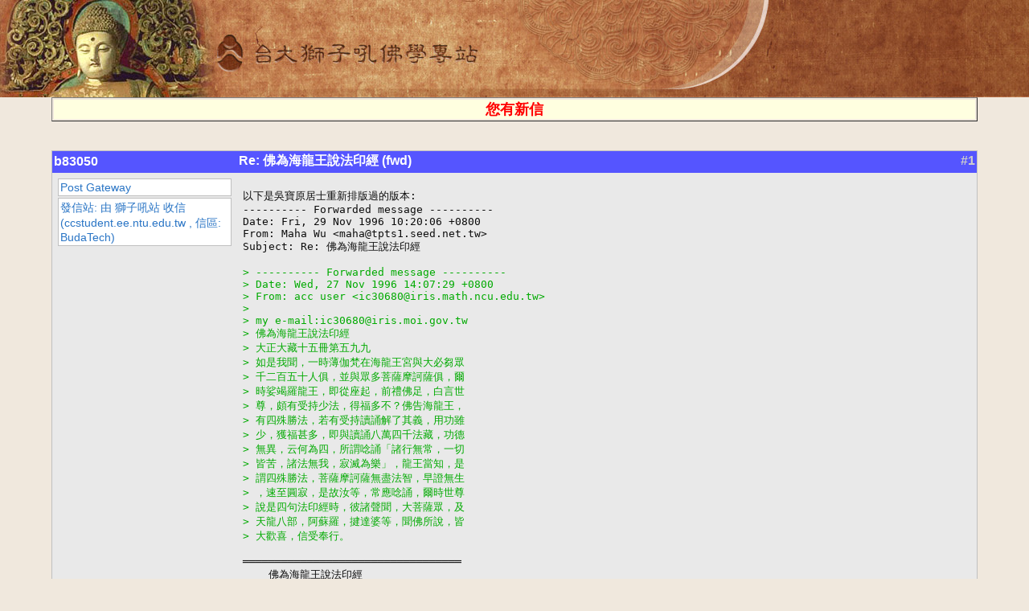

--- FILE ---
content_type: text/html
request_url: https://buddhaspace.org/threadread.php/board=BudaTech&nums=301
body_size: 6095
content:
 




<html>
<head>
<meta name="keyword" content="Re: 佛為海龍王說法印經 (fwd)'">
<title>Re: 佛為海龍王說法印經 (fwd)</title>
<meta http-equiv="Content-Type" content="text/html;charset=big5">
<link rel="stylesheet" type="text/css" href="/style.css">

<link rel="stylesheet" type="text/css" media="all" title="Style sheet" href="/main/xoops.css" />
<link rel="stylesheet" type="text/css" media="all" title="Style sheet" href="/main/themes/default/style.css" />
<!-- Added by David on 2008/10/9 for CBS specific stylesheet. -->
<link rel="stylesheet" type="text/css" media="all" title="Style sheet" href="/main/themes/default/cbs.css" />

    <!-- customized header contents -->
	<meta http-equiv="Content-Script-Type" content="text/javascript" />
<meta http-equiv="Content-Style-Type" content="text/css" />
<script type="text/javascript" src="/main/include/xoops.js">
</script>
<script type="text/javascript" src="/main/class/textsanitizer/image/image.js">
</script>

<link rel="alternate" type="application/rss+xml" title="CBB 論壇" href="/main/modules/newbb/rss.php" />
<link rel="stylesheet" type="text/css" href="/main/modules/newbb/templates/style.css" />
<script type="text/javascript">var toggle_cookie="newbb_1421G";</script>
<script src="include/js/newbb_toggle.js" type="text/javascript"></script>
<link rel="alternate" type="application/rss+xml" title="CBB 論壇-測試論壇" href="/main/modules/newbb/rss.php?f=1" />



<style type="text/css">
A {color: #0000a0}
A:visited {color: #0000a0}
PRE {color: #c0c0c0}
</style>
</head>
<body>
<TABLE style="BACKGROUND-REPEAT: no-repeat" height=121 cellSpacing=0 cellPadding=0 width="100%" background="http://buddhaspace.org/main/themes/default/icons/cbsbanner1.jpg" border=0>
<TR><TD style="CURSOR: pointer" onclick="top.location='http://buddhaspace.org/main/';" width="100%">&nbsp;</TR>
</TABLE>
<table width=100% cellpadding=0 cellspacing=0 border=0><tr><td width=5%><td width=90%>
<table width=100% border=1 cellpadding=0><tr><td bgcolor=lightyellow><center><a href='/maillist.php'><font color=red size=+1><blink><b>您有新信</b></blink></font></a></center></table><BR>
&nbsp;<BR>

<table class="outer" cellpadding="0" cellspacing="0" border="0" width="90%" align="center" style="border-bottom-width: 0px;">
<tr style="background-color:#5555FF">
       <th width="20%" align="left"  style="background-color:#5555FF">
       <div class="comUserName"><a href="/query.php?userid=b83050" title=''>b83050</a></div>
   	</th>

    <th width="75%" align="left" style="background-color:#5555FF"><div class="comTitle">Re: 佛為海龍王說法印經 (fwd)
</div></th>

    <th align="right" style="background-color:#5555FF"><div class="comTitle" style="float: right;"><font color=#CCCCCC>#1</font></div></th>
  </tr> 
  <tr><td width="20%" class="odd" rowspan="2" valign="top">
  <div class="comUserStat"><span class="comUserStatCaption">
Post Gateway<br /></span></div>

<div class="comUserStat"><span class="comUserStatCaption">
發信站: 
由 獅子吼站 收信 
 
(ccstudent.ee.ntu.edu.tw , 信區: BudaTech)<br /></span></div>
</td>

    <td colspan="2" class="odd">
    <div class="comText">
<pre style='color: 0c0c0c'>以下是吳寶原居士重新排版過的版本:
---------- Forwarded message ----------
Date: Fri, 29 Nov 1996 10:20:06 +0800
From: Maha Wu &lt;maha@tpts1.seed.net.tw&gt;
Subject: Re: 佛為海龍王說法印經

<font color=00AA00>&gt; ---------- Forwarded message ----------</font>
<font color=00AA00>&gt; Date: Wed, 27 Nov 1996 14:07:29 +0800</font>
<font color=00AA00>&gt; From: acc user &lt;ic30680@iris.math.ncu.edu.tw&gt;</font>
<font color=00AA00>&gt; </font>
<font color=00AA00>&gt; my e-mail:ic30680@iris.moi.gov.tw</font>
<font color=00AA00>&gt; 佛為海龍王說法印經</font>
<font color=00AA00>&gt; 大正大藏十五冊第五九九</font>
<font color=00AA00>&gt; 如是我聞，一時薄伽梵在海龍王宮與大必芻眾</font>
<font color=00AA00>&gt; 千二百五十人俱，並與眾多菩薩摩訶薩俱，爾</font>
<font color=00AA00>&gt; 時娑竭羅龍王，即從座起，前禮佛足，白言世</font>
<font color=00AA00>&gt; 尊，頗有受持少法，得福多不？佛告海龍王，</font>
<font color=00AA00>&gt; 有四殊勝法，若有受持讀誦解了其義，用功雖</font>
<font color=00AA00>&gt; 少，獲福甚多，即與讀誦八萬四千法藏，功德</font>
<font color=00AA00>&gt; 無異，云何為四，所謂唸誦「諸行無常，一切</font>
<font color=00AA00>&gt; 皆苦，諸法無我，寂滅為樂」，龍王當知，是</font>
<font color=00AA00>&gt; 謂四殊勝法，菩薩摩訶薩無盡法智，早證無生</font>
<font color=00AA00>&gt; ，速至圓寂，是故汝等，常應唸誦，爾時世尊</font>
<font color=00AA00>&gt; 說是四句法印經時，彼諸聲聞，大菩薩眾，及</font>
<font color=00AA00>&gt; 天龍八部，阿蘇羅，揵達婆等，聞佛所說，皆</font>
<font color=00AA00>&gt; 大歡喜，信受奉行。</font>

══════════════════════════════════
    佛為海龍王說法印經
══════════════════════════════════

    如是我聞：

    一時，薄伽梵在海龍王宮，與大必芻眾千二百五十人俱，並與眾多菩薩摩
訶薩俱。

    爾時，娑竭羅龍王即從座起，前禮佛足，白言：「世尊，頗有受持少法得
福多不？」

    佛告海龍王：「有四殊勝法，若有受持、讀誦、解了其義，用功雖少，獲
福甚多，即與讀誦八萬四千法藏功德無異。云何為四？所謂唸誦『諸行無常，
一切皆苦，諸法無我，寂滅為樂』。龍王當知，是謂四殊勝法；菩薩摩訶薩無
盡法智，早證無生，速至圓寂，是故汝等常應唸誦。」

    爾時，世尊說是四句法印經時，彼諸聲聞、大菩薩眾，及天龍八部──阿
蘇羅、揵達婆等，聞佛所說，皆大歡喜，信受奉行。

----------
摩訶工作室
吳寶原
Tel:(02)6741715
E-mail:maha@tpts1.seed.net.tw</div></pre><center>

	<div class="clear"></div>
    <div style="float: right; padding: 5px; margin-top: 10px;">Fri Nov 29 09:52:11 1996
</div>

		</td>
  </tr>


  <tr>
    <td colspan="2" class="odd" valign="bottom">
		</td>
  </tr>

  <tr>
    <td colspan="1" class="foot">
    <td colspan="2" class="foot" align=right>
回覆 | 轉寄 | <a href=/threadlist.php/board=BudaTech>返回</a>
</td></tr>
</table>
<BR>
      <center><font size=-1><a href="/" target="_top">卍 台大獅子吼佛學專站</a>&nbsp;&nbsp;<a href="http://buddhaspace.org" target="_top">http://buddhaspace.org</a></font></center>

<td width=5%></table>

</body>
</html>

